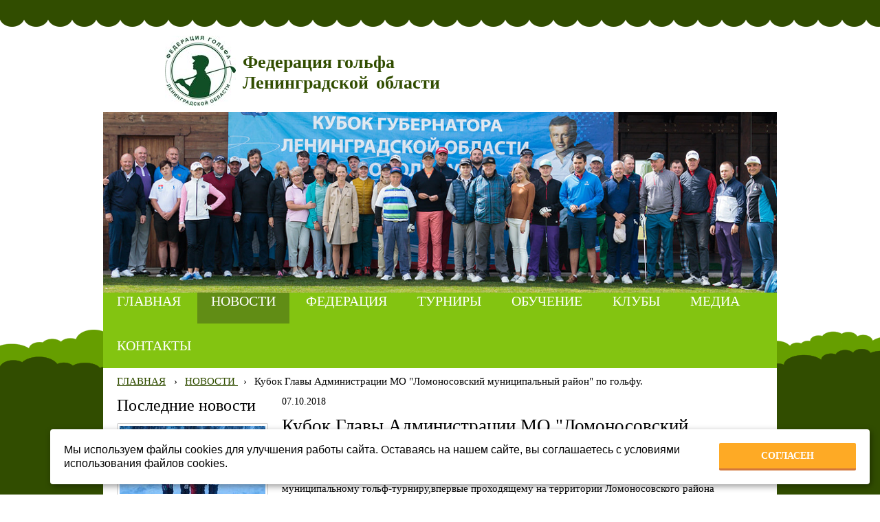

--- FILE ---
content_type: text/html; charset=utf-8
request_url: http://lenoblgolf.org/novosti/2972/
body_size: 10015
content:


<!DOCTYPE html>

<html>
<head>
<meta charset="utf-8" name="viewport" content="maximum-scale=1" />
<title>Кубок Главы Администрации МО &quot;Ломоносовский муниципальный район&quot; по гольфу. - ФЕДЕРАЦИЯ ГОЛЬФА ЛЕНИНГРАДСКОЙ ОБЛАСТИ</title>
	<link rel="icon" href="/filestore/uploaded/favicon-635994126734756077.jpg" />
	<link rel="SHORTCUT ICON" href="/filestore/uploaded/favicon-635994126734756077.jpg" />


<link href="/DesignBundles/Main.css?d=ae97a5e5-108c-4d6d-95af-7765ed1bceda&v=3bEemZe1%2bappMLzBl%2btW3%2b3ymlOEstO5dxOTygjvptc%3d" rel="stylesheet"/>



<script src="https://yastatic.net/jquery/2.1.3/jquery.min.js"></script>
<script src="//code.jquery.com/jquery-migrate-1.2.1.min.js"></script>



<link href="/Content/cookieuse.css" rel="stylesheet">

	

<link href="/filestore/design/custom.css" rel="stylesheet" />

<script>
$("document").ready(function() {
$("input:[name=button]").val('');
});
</script>

</head>

<body class="adjust-content hasshoppingcart hassidecolumn">
	<div class="background-0">
		<div class="background-1">
			<div class="background-2">
				<div class="header minusviewport">
					<div class="top-header">
						<div class="top-header-1">
							<div class="top-header-2">
								<div class="top-header-3">
									<div>

									</div>
									<div>
	<div id="shopping-cart">
		<div id="shopping-cart-summary" data-bind="template: {name: 'cart-template'}">
			Загружаю...
		</div>
	</div>

									</div>
							</div>
						</div>
					</div>
					</div>
					<div class="header-text">
						<div class="header-text-1">
							<div class="logo-area">

<div class="dt-widgets-container" style="height: 367px;">
		<div class="dt-widget" style="left: 203px; top: 37px; z-index: 100">
					<a href="/" 	style="font-family: Times New Roman, serif; color: #314d00; font-size: 26px; font-weight: bold; font-style: normal; text-decoration: none;"
>
						Федерация гольфа Ленинградской области
					</a>
		</div>
		<div class="dt-widget" style="left: 90px; top: 13px; z-index: 101">
						<img src="/filestore/design/Лого_гольф_uyz_12.jpg" style="width: 103px; height: 102px;" alt="" />
		</div>
		<div class="dt-widget" style="left: 0px; top: 124px; z-index: 102">
						<img src="/filestore/design/head_3.png" style="width: 980px; height: 263px;" alt="" />
		</div>
</div></div>
							<div class="header-contact">
															</div>
						</div>
					</div>
					<nav class="navigation" data-navoptions='{ "options" : {"animation": { "height": "show" }, "speed": "fast" }, "submenuPosition" : "horizontal-center" }'>
						<div class="navigation-1 ">
								<ul class="sf-menu">
				<li class="level1 first">
			<em class="left"></em>
			<a href="/">
				<span>ГЛАВНАЯ</span>
			</a>
			<em class="right"></em>
		</li>
		<li class="level1 active">
			<em class="left"></em>
			<a href="/novosti/" class="activeLink">
				<span>НОВОСТИ </span>
			</a>
			<em class="right"></em>
		</li>
		<li class="level1 haschildren">
			<em class="left"></em>
			<a href="/oficialno/">
				<span>ФЕДЕРАЦИЯ</span>
			</a>
			<em class="right"></em>
				<ul>
							<li class="level2 first">
			<em class="left"></em>
			<a href="/oficialno/missija/">
				<span>МИССИЯ</span>
			</a>
			<em class="right"></em>
		</li>
		<li class="level2">
			<em class="left"></em>
			<a href="/oficialno/federacija/">
				<span>ПРЕЗИДИУМ</span>
			</a>
			<em class="right"></em>
		</li>
		<li class="level2">
			<em class="left"></em>
			<a href="/oficialno/oficialnye-dokumenty/">
				<span>УСТАВ</span>
			</a>
			<em class="right"></em>
		</li>
		<li class="level2">
			<em class="left"></em>
			<a href="/oficialno/chlenstvo/">
				<span>ЧЛЕНСТВО</span>
			</a>
			<em class="right"></em>
		</li>
		<li class="level2">
			<em class="left"></em>
			<a href="/oficialno/sbornaja/">
				<span>Сборная</span>
			</a>
			<em class="right"></em>
		</li>
		<li class="level2">
			<em class="left"></em>
			<a href="/oficialno/postanovlenija/">
				<span>ПОСТАНОВЛЕНИЯ</span>
			</a>
			<em class="right"></em>
		</li>
		<li class="level2">
			<em class="left"></em>
			<a href="/oficialno/vzaimodeistvie-s-golf_klubami/">
				<span>ВЗАИМОДЕЙСТВИЕ С ГОЛЬФ-КЛУБАМИ</span>
			</a>
			<em class="right"></em>
		</li>
		<li class="level2">
			<em class="left"></em>
			<a href="/oficialno/nashi-realizovannye-proekty/">
				<span>Наши реализованные проекты</span>
			</a>
			<em class="right"></em>
		</li>
		<li class="level2">
			<em class="left"></em>
			<a href="/oficialno/doska-pocheta/">
				<span>Доска почета</span>
			</a>
			<em class="right"></em>
		</li>
		<li class="level2 last">
			<em class="left"></em>
			<a href="/oficialno/antidoping/">
				<span>Антидопинговые правила</span>
			</a>
			<em class="right"></em>
		</li>

				</ul>
		</li>
		<li class="level1 haschildren">
			<em class="left"></em>
			<a href="/events/">
				<span>ТУРНИРЫ</span>
			</a>
			<em class="right"></em>
				<ul>
							<li class="level2 first">
			<em class="left"></em>
			<a href="/events/kalendarnyi-plan-fizkulturno-massovyx-/">
				<span>КАЛЕНДАРЬ ТУРНИРОВ НА 2025 ГОД</span>
			</a>
			<em class="right"></em>
		</li>
		<li class="level2 last">
			<em class="left"></em>
			<a href="/events/kalendarnyi-plan-2026/">
				<span>КАЛЕНДАРНЫЙ ПЛАН 2026</span>
			</a>
			<em class="right"></em>
		</li>

				</ul>
		</li>
		<li class="level1 haschildren">
			<em class="left"></em>
			<a href="/sport/">
				<span>ОБУЧЕНИЕ</span>
			</a>
			<em class="right"></em>
				<ul>
							<li class="level2 first">
			<em class="left"></em>
			<a href="/sport/pravila-i-jetiket/">
				<span>ПРАВИЛА И ЭТИКЕТ</span>
			</a>
			<em class="right"></em>
		</li>
		<li class="level2">
			<em class="left"></em>
			<a href="/sport/akademija-detskogo-golfa/">
				<span>АКАДЕМИЯ ДЕТСКОГО ГОЛЬФА</span>
			</a>
			<em class="right"></em>
		</li>
		<li class="level2 last">
			<em class="left"></em>
			<a href="/sport/detskii-golf/">
				<span>ДЕТСКИЙ ГОЛЬФ</span>
			</a>
			<em class="right"></em>
		</li>

				</ul>
		</li>
		<li class="level1 haschildren">
			<em class="left"></em>
			<a href="/kluby/">
				<span>КЛУБЫ</span>
			</a>
			<em class="right"></em>
				<ul>
							<li class="level2 first">
			<em class="left"></em>
			<a href="/kluby/golf-klub-akademija-detskogo-golfa-sev/">
				<span>Гольф-клуб &#171;Академия детского гольфа Северо-Запада&#187;</span>
			</a>
			<em class="right"></em>
		</li>
		<li class="level2">
			<em class="left"></em>
			<a href="/kluby/sxema-proezda-k-golf-klubu-peschanka/">
				<span>Гольф парк &#171;Юкки&#187;</span>
			</a>
			<em class="right"></em>
		</li>
		<li class="level2">
			<em class="left"></em>
			<a href="/kluby/golf-klub-gorki/">
				<span>Гольф-курорт GORKI Golf&amp;Resort</span>
			</a>
			<em class="right"></em>
		</li>
		<li class="level2">
			<em class="left"></em>
			<a href="/kluby/golf-klub-strawberry-fields/">
				<span>Гольф-клуб &#171;Земляничные поляны&#187;</span>
			</a>
			<em class="right"></em>
		</li>
		<li class="level2 last haschildren">
			<em class="left"></em>
			<a href="/kluby/golf-centry/">
				<span>Гольф центры</span>
			</a>
			<em class="right"></em>
				<ul>
							<li class="level3 first last">
			<em class="left"></em>
			<a href="/kluby/golf-centry/gorki-indoor-golf-academy/">
				<span>GORKI INDOOR GOLF ACADEMY</span>
			</a>
			<em class="right"></em>
		</li>

				</ul>
		</li>

				</ul>
		</li>
		<li class="level1 haschildren">
			<em class="left"></em>
			<a href="/mediamaterialy/">
				<span>МЕДИА</span>
			</a>
			<em class="right"></em>
				<ul>
							<li class="level2 first">
			<em class="left"></em>
			<a href="/mediamaterialy/photoalbum/" target="_blank">
				<span>ФОТОАЛЬБОМЫ</span>
			</a>
			<em class="right"></em>
		</li>
		<li class="level2 last">
			<em class="left"></em>
			<a href="/mediamaterialy/videoblog/">
				<span>ВИДЕОБЛОГ</span>
			</a>
			<em class="right"></em>
		</li>

				</ul>
		</li>
		<li class="level1 last">
			<em class="left"></em>
			<a href="/kontakty/">
				<span>КОНТАКТЫ</span>
			</a>
			<em class="right"></em>
		</li>

	</ul>


						</div>
					</nav>
				</div>
				<div class="content">
					<div class="content-1">
						<div class="content-2">
								<div class="breadcrumbs-outer">
		<div id="breadcrumbs" class="breadcrumbs">
			<ul>
					<li class="first">
							<a href="/" class="first" title="ГЛАВНАЯ">ГЛАВНАЯ</a>
													<span class="arrow">&rsaquo;</span>
					</li>
					<li>
							<a href="/novosti/" title="НОВОСТИ ">НОВОСТИ </a>
													<span class="arrow">&rsaquo;</span>
					</li>
					<li class="last active">
							<span class="last active">Кубок Главы Администрации МО &quot;Ломоносовский муниципальный район&quot; по гольфу.</span>
											</li>
			</ul>
		</div>
	</div>

							<div class="side-column">
								

									<div class="side-column-group sc-news phototop">
			<div class="block-title">
				<div class="block-title-inner">
					<div class="block-title-inner-1">
						Последние новости
					</div>
				</div>
			</div>
		<ul>
				<li class="news-item clearfix">
							<div class="news-photo">
								<a href="/novosti/3315/" style="background: url('/filestore/uploaded/photo_5433665230887128832_y_684_grid220.jpg') no-repeat center center; height: 99px;"></a>
							</div>
					

					
					<div class="news-description ">
						<div class="date">18.01.2026</div>

					    <a href="/novosti/3315/" class="news-title">СТАС-ОУПЕН 63</a>
					</div>
				</li>
				<li class="news-item clearfix">
							<div class="news-photo">
								<a href="/novosti/3314/" style="background: url('/filestore/uploaded/15894801_10153924286021065_5540879674338603510_n_210_grid220.jpg') no-repeat center center; height: 160px;"></a>
							</div>
					

					
					<div class="news-description ">
						<div class="date">07.01.2026</div>

					    <a href="/novosti/3314/" class="news-title">День Рождения у Светланы Журовой </a>
					</div>
				</li>
				<li class="news-item clearfix">
							<div class="news-photo">
								<a href="/novosti/3313/" style="background: url('/filestore/uploaded/IMG-20251031-WA0008_808_grid220.jpg') no-repeat center center; height: 160px;"></a>
							</div>
					

					
					<div class="news-description ">
						<div class="date">20.12.2025</div>

					    <a href="/novosti/3313/" class="news-title">Мастер-классы и фестивали гольфа &quot;Гольф и любовь к Родине- детям, спутник здоровья и патриотизма&quot; во Всеволожском районе</a>
					</div>
				</li>
		</ul>
	</div>


							</div><div class="content-explicit">
								
								<div class="content-inside">
									<div class="news-view grid-paddings">
	<div class="news-date">07.10.2018</div>
	<h1>Кубок Главы Администрации МО &quot;Ломоносовский муниципальный район&quot; по гольфу.</h1>
	<div class="news-text">
		<p>Третий день лил дождь на территории Ленинградской области. Но &nbsp;это не помешало дать старт муниципальному гольф-турниру,впервые проходящему на территории Ломоносовского района Ленинградской области в гольф-клубе &quot;Земляничные Поляны&quot;. В рамках соревнования проходил традиционный Фестиваль детского гольфа ,который ежегодно&quot;зажигает&quot; новые юные звезды.</p>

<p><img alt="" src="/filestore/resizedimages/0282eeb1-cc12-11e8-9406-2e333fe05a89.jpg" style="width: 700px; height: 525px;"></p>

<p><strong><span style="font-size:11px;"><em>Фотограф - Тимченко Виктория</em></span></strong></p>

<p>Под звуки гимна Российской Федерации, более 40 участников от 4 до 64 лет встали вместе для общего фото на фоне плаката &quot;За сильную Россию&quot; с изображением нашего Президента!</p>

<p><img alt="" src="/filestore/resizedimages/0282eeb2-cc12-11e8-9406-2e333fe05a89.jpg" style="width: 700px; height: 394px;"></p>

<p><em><span style="font-size:11px;"><strong>Фотограф - Жанна Климова</strong></span></em></p>

<p>Места распределились следующим образом:</p>

<p>Зданович Максим (г. Всеволожск, МБУ &laquo;Всеволожская спортивная школа Олимпийского резерва&raquo; и &laquo;Академия детского гольфа Северо-Запада&raquo;) сыграл поле (длина 6100 м) +5!</p>

<p>Мужчины. Гандикап 0.0-14.0. Белые ти.</p>

<p>1. Зданович Максим&nbsp;- 77 ударов.</p>

<p>2. Кангасниеми Арнольд&nbsp;- 80 ударов. &nbsp;</p>

<p>3. Корниенко Игорь - 81 удар.</p>

<p>4. Лавриненко Михаил&nbsp;- 91 удар.</p>

<p>5. Голубков Андрей - 92 удара.</p>

<p>6. Козлов Андрей - 102 удара.</p>

<p><img alt="" src="/filestore/resizedimages/0d10ac98-cc12-11e8-9406-2e333fe05a89.jpg" style="width: 700px; height: 933px;"></p>

<p><span style="font-size:11px;"><strong><em>Фотограф - Щукин Иннокентий</em></strong></span></p>

<p>Мужчины. Гандикап 14.1-36.0. Желтые ти:</p>

<p>У мужчин выиграл в этой группе Игорь Жданов (Всеволожский район) - 89 ударов.</p>

<p>1. Жданов Игорь&nbsp;- 89 ударов.</p>

<p>2. Канета Владимир - 91 удар. &nbsp;</p>

<p>3. Елизарьев Николай - 93 удара.</p>

<p>4. Игнатов Анатолий - 93 удара.</p>

<p>5. Кангасниеми Хенрик&nbsp;- 94 удара.</p>

<p>6. Кангасниеми Кари - 96 ударов.</p>

<p>7. Федоров Сергей Владимир - 99 ударов.</p>

<p>8. Липский Игорь - 113 ударов.</p>

<p>9. Федоров Сергей Сергеевич - 115 ударов.</p>

<p>10. Белов Максим - 119 ударов.</p>

<p>11. Иванов Давид -120 ударов.</p>

<p>12. Слесаренко Максим - 123 удара.</p>

<p>12. Козлов Иван&nbsp;- 123 удара.</p>

<p>14. Черняев Никита&nbsp;- 127 ударов.</p>

<p>15. Степанов Данила - 132 удара.</p>

<p>&nbsp;</p>

<p>Женщины. Гандикап 0.0-28.0. Красные ти:</p>

<p>У женщин выиграла ресторатор Ольга Голубкова, чей прекрасный завтрак и торжественный ужин &quot;вкусили&quot; участники турнира.</p>

<p>1. Голубкова Ольга - 90 ударов.</p>

<p>2. Елизарьева Марина&nbsp;- 96 ударов.</p>

<p><img alt="" src="/filestore/resizedimages/0d10ac99-cc12-11e8-9406-2e333fe05a89.jpg" style="width: 700px; height: 525px;"></p>

<p><strong style="font-family: Georgia, serif; font-size: 15px; font-style: normal;"><span style="font-size: 11px;"><em style="font-size: 11px;">Фотограф - Тимченко Виктория</em></span></strong></p>

<p>Фестиваль детского гольфа.</p>

<p>&nbsp;</p>

<p>Мальчики (2009-2011 г.рожд.). 9 лунок. Поле пар-3.</p>

<p>В этой группе (по просьбе мамы) сыграл более юный Виктор Корниенко, который занял 2-е место, отстав от победителя всего на 2 удара.</p>

<p>А выиграл Лео Кангасниеми (тренер Иннокентий Щукин) из МБУ &laquo;Всеволожская спортивная школа Олимпийского резерва&raquo; и АНО &laquo;Академия детского гольфа Северо-Запада&raquo;.</p>

<p><img alt="" src="/filestore/resizedimages/0d10ac9a-cc12-11e8-9406-2e333fe05a89.jpg" style="width: 700px; height: 933px;"></p>

<p><strong style="font-family: Georgia, serif; font-size: 15px; font-style: normal;"><span style="font-size: 11px;"><em style="font-size: 11px;">Фотограф - Тимченко Виктория</em></span></strong></p>

<p>1. Кангасниеми Лео&nbsp;- 37 ударов.</p>

<p>2. Корниенко Виктор - 39 ударов.</p>

<p>3. Лавриненко Константин - 47 ударов.</p>

<p>4. Ярополов Арсений - 69 ударов.</p>

<p>&nbsp;</p>

<p>Девочки (2009-2011гг.рожд.). 9 лунок. Поле пар-3.</p>

<p>&nbsp;</p>

<p>У девочек выиграла Мария Гриднева из Ломоносовского района (тренер-папа Сергей Кариков).</p>

<p>&nbsp;</p>

<p>1. Гриднева Мария&nbsp;- 46 ударов.</p>

<p>2. Балицкая Екатерина - 55 ударов.</p>

<p>3. Гаджиева Эмилия - 56ударов.</p>

<p>4. Клеянкина Майя - 67 ударов.</p>

<p>&nbsp;</p>

<p>А самые юные участники от 4 до 6 лет играли 3 лунки на академическом поле пар-3.</p>

<p>1. Авдовский Максим&nbsp;- 16 ударов.</p>

<p>2. Лукашин Николай&nbsp;- 31 удар.</p>

<p>3. Осадчий Савва&nbsp;- 32 удара.</p>

<p><img alt="" src="/filestore/resizedimages/0d10ac9b-cc12-11e8-9406-2e333fe05a89.jpg" style="width: 700px; height: 933px;"></p>

<p><strong style="font-family: Georgia, serif; font-size: 15px; font-style: normal;"><span style="font-size: 11px;"><em style="font-size: 11px;">Фотограф - Тимченко Виктория</em></span></strong></p>

<p>Детская лига. 9 лунок. Красные ти.</p>

<p>1. Жуков Кирилл - 50 ударов.</p>

<p>2. Жуков Савелий - 53 удара.</p>

<p>3. Орлов Владимир - 55 ударов.</p>

<p>4. Петров Дмитрий&nbsp;- 55 ударов.</p>

<p>5. Васин Кирилл&nbsp;- 60 ударов.&nbsp;</p>

<p>6. Меринова Василиса - 64 удара. &nbsp;</p>

<p>&nbsp;</p>

<p>Победители и призеры получили Кубки, медали и дипломы от Федерации гольфа&nbsp;Ленинградской области, Комитета по физической культуре и спорту Ленинградской области&nbsp;и ценные призы от&nbsp;Партнеров,&nbsp;Федерации гольфа Ленинградской области&nbsp;и гольф-клуба&nbsp;&laquo;Земляничные Поляны&raquo;.&nbsp;<br>
<br>
Особую благодарность выражаем любимым&nbsp;Партнерам&nbsp;в лице:&nbsp;<br>
<br>
Холдинг &laquo;ОНЕГО&raquo;&nbsp;&mdash; вертикально интегрированный&nbsp;холдинг с бизнес интересами в разных отраслях. В основе философии компании лежит принцип достижения конечного результата для своих клиентов в любых нестандартных ситуациях. Холдинг &laquo;ОНЕГО&raquo; вручил гольф-ботинки, сувенирные гольф-мячи юным гольфистам. - генеральный директор&nbsp;Александр Евгеньевич Росляков.</p>

<p>Холдинг активно помогает развитию гольф-инфраструктур в Ленинградской области на территории&nbsp;дошкольных и школьных учреждений.</p>

<p>&nbsp;</p>

<p>СВП Групп&nbsp;активно поддерживает развитие детско-юношеского и адаптивного гольфа в Ленинградской области.</p>

<p>&nbsp;</p>

<p>Адвокатская консультация &quot;ПРОХОРОВА и Партнеры&quot;- заведующая адвокатской консультацией Санкт-Петербургской городской коллегии адвокатов&nbsp;Татьяна Прохорова.&nbsp;ВЕДУЩИЙ&nbsp;адвокат Северо-Запада по семейным делам. &quot;Приходи или проиграешь!&quot;&nbsp;<a href="http://www.prokhorova.spb.ru/" target="_blank">www.prokhorova.spb.ru</a></p>

<p>&nbsp;</p>

<p>Фирма&nbsp;&quot;АКВАТИКА&nbsp;&quot;- весь спектр услуг:&nbsp;благоустройство территории и ландшафтный&nbsp;дизайн. &quot;АКВАТИКА&quot; подарила гольф-мячи, варежки, зонты, полотенца, рюкзаки и еще много гольф-аксессуаров спортсменам. Глава - Кирилл Жуковский.</p>

<p>&nbsp;</p>

<p>&laquo;Академия детского гольфа Северо-Запада&raquo;&nbsp;- главный тренер&nbsp;Иннокентий Щукин. тел. +7(999)206-75-50.&nbsp;Создание гольф-парков, малых гольф-полей, паттинг-гринов, гольф-праздники. Ландшафтный дизайн, восточные сады. Турниры и учебно-тренировочные мероприятия, гольф-оборудование. Академия подарила сертификаты на создание гольф-инфраструктуры&nbsp;квартире, доме, офисе, усадьбе. Песчаный бункер - в подарок!&nbsp;</p>

<p>&nbsp;</p>

<p>Ювелирный холдинг &laquo;Русские самоцветы&raquo; подарил&nbsp;кулоны победительницам турнира - бренд - менеджер&nbsp;Евгения Микулинская.</p>

<p>&nbsp;</p>

<p>Фонд развития гольфа, Гольф-бар &quot;Рестобар&quot;, Большой проспект,84,П.С. Гольф-бар &quot;№1 Гольф Рестобар&quot; предоставил бесплатные часы игры на&nbsp;в&nbsp;гольф- симуляторе - генеральный директор Дмитрий Ботин.</p>

<p>&nbsp;</p>

<p>Ресторан &quot;Фиолет&quot;, площадь Ломоносова, д. 4. Ресторан &quot;ФиолеТ&quot; подарил ужины на двоих всем победителям и&nbsp;призерам - топ-менеджер Юлия Любимова.</p>

<p>&nbsp;</p>

<p>Магазин &quot;Яхонт&quot;, Дом Фаберже , ул. Большая&nbsp;Морская ,д. 24. Знаменитый Дом Фаберже&nbsp;вручил подарочные сертификаты на приобретение ювелирных изделий. Генеральный директор - Инна Викторовна.</p>

<p>&nbsp;</p>

<p>Санкт-Петербургская Капелла - начальник отдела внешних связей и взаимодействия со зрителями Анна Петрова.</p>

<p>&nbsp;</p>

<p>&quot;SPORTALM&quot; Большой пр.,43 , П.С,- Одежда для зимних видов спорта и гольф-одежда. Магазин одежды для гольфа и зимних видов спорта&nbsp;&quot;SPORTALM&quot;-подарил прекрасной половине сертификаты на&nbsp;приобретение женской спортивной одежды. Генеральный директор Екатерина Макушенко.</p>

<p>&nbsp;</p>

<p>Фирма&nbsp;Demetrios подарила юным гольфистам Ленинградской области сертификаты на бесплатный пошив рубашки гольф-поло c&nbsp;надписью &quot;Федерация гольфа Ленинградской области&quot;</p>

<p>&nbsp;</p>

<p>&quot;Ваш юрист&quot; предлагает свои услуги физическим и юридическим лицам.</p>

<p>&nbsp;</p>

<p>Танцевальный клуб &quot;La Dance&quot; - бесплатный урок по танцам различных стилей.</p>

<p>&nbsp;</p>

<p>Гольф &ndash; клуб &quot;Земляничные Поляны&quot; подарил юным гольфистам сезонные членства и бесплатные уроки на 2019г.</p>

<p>&nbsp;</p>

<p>Наши информационный партнеры:&nbsp;&nbsp;&nbsp;&nbsp;</p>

<p><a href="http://golf.ru/" target="_blank">GOLF.RU</a></p>

<p><a href="http://rusgolf.ru/" target="_blank">RUSGOLF.RU</a></p>

<p>&nbsp;</p>

<p>Пресс-центр</p>

<p><br>
Общественной организации &laquo;Региональная Спортивная Федерация Гольфа Ленинградской области&raquo;</p>
	</div>
	
</div>
								</div>
								<div class="clear"></div>
							</div>
						</div>
					</div>
				</div>
				<div class="footer minusviewport">
					<div class="footer-1">
						<div class="footer-2">
								<nav class="footer-nav">
	<ul class="sf-menu">
				<li class="level1 first">
			<em class="left"></em>
			<a href="/">
				<span>ГЛАВНАЯ</span>
			</a>
			<em class="right"></em>
		</li>
		<li class="level1 active">
			<em class="left"></em>
			<a href="/novosti/" class="activeLink">
				<span>НОВОСТИ </span>
			</a>
			<em class="right"></em>
		</li>
		<li class="level1 haschildren">
			<em class="left"></em>
			<a href="/oficialno/">
				<span>ФЕДЕРАЦИЯ</span>
			</a>
			<em class="right"></em>
				<ul>
							<li class="level2 first">
			<em class="left"></em>
			<a href="/oficialno/missija/">
				<span>МИССИЯ</span>
			</a>
			<em class="right"></em>
		</li>
		<li class="level2">
			<em class="left"></em>
			<a href="/oficialno/federacija/">
				<span>ПРЕЗИДИУМ</span>
			</a>
			<em class="right"></em>
		</li>
		<li class="level2">
			<em class="left"></em>
			<a href="/oficialno/oficialnye-dokumenty/">
				<span>УСТАВ</span>
			</a>
			<em class="right"></em>
		</li>
		<li class="level2">
			<em class="left"></em>
			<a href="/oficialno/chlenstvo/">
				<span>ЧЛЕНСТВО</span>
			</a>
			<em class="right"></em>
		</li>
		<li class="level2">
			<em class="left"></em>
			<a href="/oficialno/sbornaja/">
				<span>Сборная</span>
			</a>
			<em class="right"></em>
		</li>
		<li class="level2">
			<em class="left"></em>
			<a href="/oficialno/postanovlenija/">
				<span>ПОСТАНОВЛЕНИЯ</span>
			</a>
			<em class="right"></em>
		</li>
		<li class="level2">
			<em class="left"></em>
			<a href="/oficialno/vzaimodeistvie-s-golf_klubami/">
				<span>ВЗАИМОДЕЙСТВИЕ С ГОЛЬФ-КЛУБАМИ</span>
			</a>
			<em class="right"></em>
		</li>
		<li class="level2">
			<em class="left"></em>
			<a href="/oficialno/nashi-realizovannye-proekty/">
				<span>Наши реализованные проекты</span>
			</a>
			<em class="right"></em>
		</li>
		<li class="level2">
			<em class="left"></em>
			<a href="/oficialno/doska-pocheta/">
				<span>Доска почета</span>
			</a>
			<em class="right"></em>
		</li>
		<li class="level2 last">
			<em class="left"></em>
			<a href="/oficialno/antidoping/">
				<span>Антидопинговые правила</span>
			</a>
			<em class="right"></em>
		</li>

				</ul>
		</li>
		<li class="level1 haschildren">
			<em class="left"></em>
			<a href="/events/">
				<span>ТУРНИРЫ</span>
			</a>
			<em class="right"></em>
				<ul>
							<li class="level2 first">
			<em class="left"></em>
			<a href="/events/kalendarnyi-plan-fizkulturno-massovyx-/">
				<span>КАЛЕНДАРЬ ТУРНИРОВ НА 2025 ГОД</span>
			</a>
			<em class="right"></em>
		</li>
		<li class="level2 last">
			<em class="left"></em>
			<a href="/events/kalendarnyi-plan-2026/">
				<span>КАЛЕНДАРНЫЙ ПЛАН 2026</span>
			</a>
			<em class="right"></em>
		</li>

				</ul>
		</li>
		<li class="level1 haschildren">
			<em class="left"></em>
			<a href="/sport/">
				<span>ОБУЧЕНИЕ</span>
			</a>
			<em class="right"></em>
				<ul>
							<li class="level2 first">
			<em class="left"></em>
			<a href="/sport/pravila-i-jetiket/">
				<span>ПРАВИЛА И ЭТИКЕТ</span>
			</a>
			<em class="right"></em>
		</li>
		<li class="level2">
			<em class="left"></em>
			<a href="/sport/akademija-detskogo-golfa/">
				<span>АКАДЕМИЯ ДЕТСКОГО ГОЛЬФА</span>
			</a>
			<em class="right"></em>
		</li>
		<li class="level2 last">
			<em class="left"></em>
			<a href="/sport/detskii-golf/">
				<span>ДЕТСКИЙ ГОЛЬФ</span>
			</a>
			<em class="right"></em>
		</li>

				</ul>
		</li>
		<li class="level1 haschildren">
			<em class="left"></em>
			<a href="/kluby/">
				<span>КЛУБЫ</span>
			</a>
			<em class="right"></em>
				<ul>
							<li class="level2 first">
			<em class="left"></em>
			<a href="/kluby/golf-klub-akademija-detskogo-golfa-sev/">
				<span>Гольф-клуб &#171;Академия детского гольфа Северо-Запада&#187;</span>
			</a>
			<em class="right"></em>
		</li>
		<li class="level2">
			<em class="left"></em>
			<a href="/kluby/sxema-proezda-k-golf-klubu-peschanka/">
				<span>Гольф парк &#171;Юкки&#187;</span>
			</a>
			<em class="right"></em>
		</li>
		<li class="level2">
			<em class="left"></em>
			<a href="/kluby/golf-klub-gorki/">
				<span>Гольф-курорт GORKI Golf&amp;Resort</span>
			</a>
			<em class="right"></em>
		</li>
		<li class="level2">
			<em class="left"></em>
			<a href="/kluby/golf-klub-strawberry-fields/">
				<span>Гольф-клуб &#171;Земляничные поляны&#187;</span>
			</a>
			<em class="right"></em>
		</li>
		<li class="level2 last haschildren">
			<em class="left"></em>
			<a href="/kluby/golf-centry/">
				<span>Гольф центры</span>
			</a>
			<em class="right"></em>
				<ul>
							<li class="level3 first last">
			<em class="left"></em>
			<a href="/kluby/golf-centry/gorki-indoor-golf-academy/">
				<span>GORKI INDOOR GOLF ACADEMY</span>
			</a>
			<em class="right"></em>
		</li>

				</ul>
		</li>

				</ul>
		</li>
		<li class="level1 haschildren">
			<em class="left"></em>
			<a href="/mediamaterialy/">
				<span>МЕДИА</span>
			</a>
			<em class="right"></em>
				<ul>
							<li class="level2 first">
			<em class="left"></em>
			<a href="/mediamaterialy/photoalbum/" target="_blank">
				<span>ФОТОАЛЬБОМЫ</span>
			</a>
			<em class="right"></em>
		</li>
		<li class="level2 last">
			<em class="left"></em>
			<a href="/mediamaterialy/videoblog/">
				<span>ВИДЕОБЛОГ</span>
			</a>
			<em class="right"></em>
		</li>

				</ul>
		</li>
		<li class="level1 last">
			<em class="left"></em>
			<a href="/kontakty/">
				<span>КОНТАКТЫ</span>
			</a>
			<em class="right"></em>
		</li>

	</ul>


								</nav>
															<div class="footer-content">
									<p style="text-align: center;"><span style="font-family:trebuchet ms,helvetica,sans-serif;"><span style="font-size:16px;"><em><strong>ГЕНЕРАЛЬНЫЙ ПАРТНЕР</strong></em></span></span></p>

<p style="text-align: center;"><a href="http://onegoshipping.ru/"><img alt="" src="/filestore/uploaded/банер_vfr.jpg" style="width: 700px; height: 409px;"></a></p>

<p style="text-align: center;"><span style="font-family:trebuchet ms,helvetica,sans-serif;"><strong><em><span style="font-size:16px;">ПАРТНЕРЫ</span></em></strong></span></p>

<p style="text-align: center;">&nbsp;</p>

<p style="text-align: center;"><a href="http://gorkigolf.ru" target="_blank"><span style="font-family:trebuchet ms,helvetica,sans-serif;"><span style="font-size:16px;"><em><strong><img alt="" src="/filestore/uploaded/logo-gorkigolf-2017_wjl.png" style="width: 122px; height: 148px; float: left;"></strong></em></span></span></a>&nbsp; &nbsp; &nbsp; &nbsp;&nbsp;&nbsp; <img alt="" src="/filestore/uploaded/A9Rdjvw5y_5yv3zj_980.png" style="width: 142px; height: 148px;">&nbsp; &nbsp; &nbsp;&nbsp;&nbsp;&nbsp;&nbsp;&nbsp; <a href="http://rusgolf.ru" target="_blank"><img alt="" src="/filestore/uploaded/okqnhlqrqmcjomgbqr.png" style="width: 131px; height: 148px; float: right;"></a></p>

<p style="text-align: center;">&nbsp; &nbsp;</p>

<p style="text-align: center;">&nbsp;</p>

<p style="text-align: center;">&nbsp;</p>

<p style="text-align: center;"><a href="http://aquatica.spb.ru/"><img alt="" src="/filestore/uploaded/Вектор Акватика_oxr.png" style="width: 670px; height: 148px;"></a></p>

<p style="text-align: center;">&nbsp;</p>

<p style="text-align: center;">&nbsp;</p>

<p style="text-align: center;">&nbsp;</p>

<p style="text-align: center;">&nbsp;</p>

<p style="text-align: center;">&nbsp;</p>

<p style="text-align: center;">&nbsp;</p>

<p style="text-align: center;">&nbsp;</p>

<p style="text-align: center;">&nbsp;</p>

<p style="text-align: center;">&nbsp;&nbsp;</p>

<p style="text-align: center;"><span style="font-family:trebuchet ms,helvetica,sans-serif;"><strong><em><span style="font-size:16px;">ИНФОРМАЦИОННЫЕ ПАРТНЕРЫ</span></em></strong></span></p>

<p style="text-align: center;">&nbsp;</p>

<p style="text-align: center;">&nbsp;</p>

<p style="text-align: center;"><a href="http://golf.ru" target="_blank"><img alt="" src="/filestore/uploaded/golfru_newlogo.png" style="height: 55px; width: 142px; float: right;"></a></p>

<p style="text-align: center;">&nbsp;</p>

<p style="text-align: center;">&nbsp;</p>

<p style="text-align: center;">&nbsp;</p>

<p style="text-align: center;">&nbsp;</p>

<p style="text-align: center;">&nbsp;</p>

<p style="text-align: center;"><span style="color:#008000;"><strong><span style="font-size:20px;">Наш девиз: Чистота. РОДИНА.&nbsp; Природа. НАРОД</span></strong></span></p>

<p style="text-align: center;">&nbsp;</p>

<p><span style="font-size:14px;"><span style="font-family:times new roman,times,serif;">&copy; 2013-2024&nbsp;ОО &laquo;Региональная спортивная федерация гольфа Ленинградской области&raquo;</span></span></p>

								</div>
						</div>
					</div>
				</div>
			</div>
		</div>
	</div>
<script src="https://yastatic.net/jquery-ui/1.10.4/jquery-ui.min.js"></script>

<script type="text/javascript" src="/js/globalize.min.js"></script>
<script type="text/javascript" src="https://cdnjs.cloudflare.com/ajax/libs/jquery-validate/1.13.1/jquery.validate.js"></script>
<script type="text/javascript" src="/js/jquery.validate.extensions.min.js"></script>
<script src="https://cdnjs.cloudflare.com/ajax/libs/knockout/3.4.0/knockout-min.js"></script>

<script type="text/javascript" src="/js/knockout-extensions.min.js"></script>
<script type="text/javascript" src="/js/main.min.js"></script>
	
<script type="text/javascript">
    (function() {
        var redham = window.redham;

        if (redham.money) {
            redham.money.parseCurrencies([{"code":"USD","symbol":"$","symbolPosition":"before","fullName":"USD ($)"},{"code":"RUR","symbol":"руб.","symbolPosition":"after","fullName":"RUR (руб.)"},{"code":"UAH","symbol":"грн.","symbolPosition":"after","fullName":"UAH (грн.)"},{"code":"EUR","symbol":"€","symbolPosition":"after","fullName":"EUR (€)"},{"code":"KZT","symbol":"тг.","symbolPosition":"after","fullName":"KZT (тг.)"},{"code":"TJS","symbol":"сомони","symbolPosition":"after","fullName":"TJS (сомони)"},{"code":"MDL","symbol":"L","symbolPosition":"after","fullName":"MDL (L)"}]);
        }
        if (redham.antiForgery) {
            redham.antiForgery.initialize({"fieldName":"__RequestVerificationToken","value":"0OuU9Nq9T-jgWgdWvxWXo830Xcmryq91nRUFg99xTEmRPyUBJXnsP6DJMyWeiNSyIUHGAHJT9lRNJTlJbI6vOigbNCk1"});
        }
        if (redham.forms) {
            redham.forms.initialize({"showTestPaymentWarning":false,"aFieldName":"sender_email","termsPageUrl":"/terms/"});
        }

        Globalize.culture('ru-RU');
        $.datepicker.setDefaults($.datepicker.regional['ru']);
        if (ko && ko.validation) {
            ko.validation.locale('ru-RU');
        }
    })();
</script>



<script>
	var ShoppingCartObject = {"guid":"4d5b83a9-d4f7-f011-9327-ea3a7206d99e","quantity":0.0,"amount":0.0,"products":[]};
	var shoppingCartModel = new ShoppingCartModel();
	var commerceModel = new CommerceModel(shoppingCartModel);

	$(function() {
		var productLines = commerceModel.productLines();
		if (!productLines.length)
			return;
			        
		$('.ko-product').each(function() {
			var element = $(this);
			var id = element.data('id');

			var productLine = ko.utils.arrayFirst(productLines, function(item) {
				return item.productID == id;
			});

			if (productLine) {
				ko.applyBindings(productLine, element[0]);
			}
		});                
	});
</script>

	<script type="text/html" id="cart-template">


<div class="cart-is-empty" data-bind="visible: isCartEmpty">Корзина пуста</div>
<div class="cart-content" data-bind="visible: !isCartEmpty()">
	<div class="quantity-line">Количество товаров:
		<span class="products-count">
			<a data-bind="text: itemsCount" href="/shoppingcart/?returnurl=%2Fnovosti%2F2972%2F"> </a>
		</span>
	</div>
	<div class="amount-line">Сумма:
		<span class="cart-total">
			<a data-bind="text: total().toString()" href="/shoppingcart/?returnurl=%2Fnovosti%2F2972%2F"> </a>
		</span>
	</div>
</div>
    </script>
	<script>
		(function() {
			var cartElement = document.getElementById('shopping-cart');
			if(cartElement)
				ko.applyBindings(shoppingCartModel, cartElement);
		})();		
	</script>


<script>
    if (window.Redham == undefined)
        Redham = {};

    if (Redham.currency == undefined)
        Redham.currency = {};

    Redham.currency.symbol = 'руб.';
    Redham.currency.symbolPosition = 'after';
    Redham.currency.decimalSeparator = ',';

    Redham.contact = {
        authenticated: false
    };
</script>

    <script type="text/javascript">
        (function(d, w, c) {
            (w[c] = w[c] || []).push(function() {
                try {
                    w.yaCounter30086727 = new Ya.Metrika({
                        id: 30086727,
                        trackLinks: true,
                        accurateTrackBounce: true
                    });
                } catch (e) {
                }
            });

            var n = d.getElementsByTagName("script")[0],
                s = d.createElement("script"),
                f = function() { n.parentNode.insertBefore(s, n); };
            s.type = "text/javascript";
            s.async = true;
            s.src = (d.location.protocol == "https:" ? "https:" : "http:") + "//mc.yandex.ru/metrika/watch.js";

            if (w.opera == "[object Opera]") {
                d.addEventListener("DOMContentLoaded", f, false);
            } else {
                f();
            }
        })(document, window, "yandex_metrika_callbacks");
    </script>
    <noscript><div><img src="//mc.yandex.ru/watch/30086727" style="left: -9999px; position: absolute;" alt="" /></div></noscript>




 

<script src="/Scripts/cookieuse.js"></script>
	<script src="//cdn.redham.ru/ukrashdecor/template.js"></script>
</body>
</html>